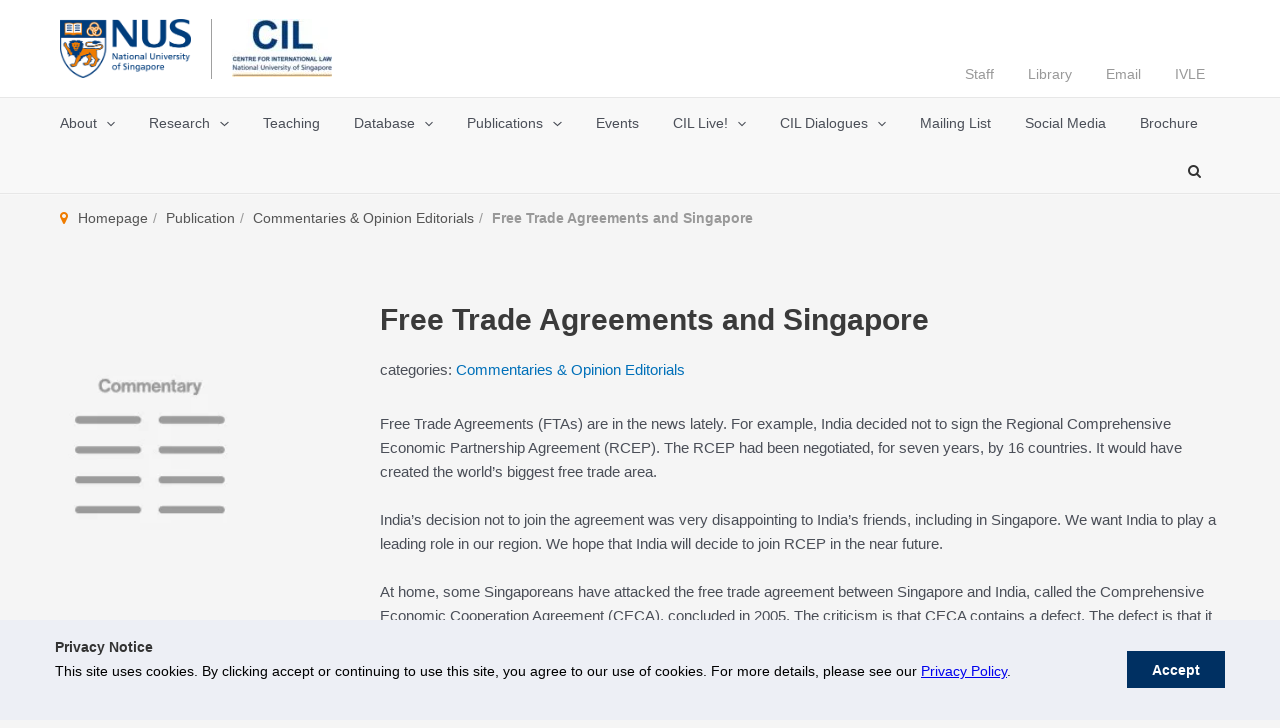

--- FILE ---
content_type: text/css
request_url: https://cil.nus.edu.sg/wp-content/plugins/websparks-cil-custom/assets/css/publication.css?ver=20220127
body_size: 1652
content:
/******** Publication Filter CIL ********/
#form-pub-filter-cil .row:after{
	content:"";
	display:block;
	clear:both;
}

#form-pub-filter-cil .label {
	float:left;
	font-size:16px;
	font-weight:700;
	margin:0px 5px 0px 0px;
}

#form-pub-filter-cil .pub-filter-cil {
	overflow:hidden;
}

#form-pub-filter-cil .pub-filter-cil .pub-filter-row:after {
	content:"";
	display:block;
	clear:both;
}

#form-pub-filter-cil .pub-filter-cil .pub-filter-row-2 {
	padding-top:10px;
}

#form-pub-filter-cil .pub-filter-field-cont {
	float:left;
	padding-left:15px;
	padding-right:15px;
	margin-bottom:13px;
}

#form-pub-filter-cil .pub-filter-field,
#form-pub-filter-cil .pub-filter-field-cont .fs-label-wrap {
	height:48px;
	border-radius:4px;
	-moz-border-radius:4px;
	-webkit-border-radius:4px;
	border:1px solid #efefef;
	background-color:#fcfcfc;
}

#form-pub-filter-cil .pub-filter-field-cont .fs-label-wrap .fs-label {
	padding-top:13px;
	padding-bottom:0px;
}

#form-pub-filter-cil .pub-filter-field-cont .fs-dropdown {
	width:343px;
}

#form-pub-filter-cil .pub-filter-search-cont {
	width:33%;
}

#form-pub-filter-cil .pub-filter-search {
	width:100%;
}

#form-pub-filter-cil .pub-filter-author-cont {
	width:33%;
}

#form-pub-filter-cil .pub-filter-author {
	width:100%;
}

#form-pub-filter-cil .pub-filter-type-cont {
	width:33%;
}

#form-pub-filter-cil .pub-filter-type,
#form-pub-filter-cil .pub-filter-type-cont .fs-wrap {
	width:100%;
}

#form-pub-filter-cil .pub-filter-resarea-cont {
	width:33%;
}

#form-pub-filter-cil .pub-filter-resarea,
#form-pub-filter-cil .pub-filter-resarea-cont .fs-wrap {
	width:100%;
}

#form-pub-filter-cil .pub-filter-year-cont {
	width:169px;
	max-width:100%;
}

#form-pub-filter-cil .pub-filter-year,
#form-pub-filter-cil .pub-filter-year-cont .fs-wrap {
	width:100%;
}

#form-pub-filter-cil .btn-reset{
	display:inline-block;
	line-height:1em;
	background-color:#fff;
	border:1px solid #787878;
	padding:15px 21px;
	color:#484848;
	border-radius:5px;
	margin:0px 8px 0px;
}

#form-pub-filter-cil .btn-submit{
	background-color:#ef7c02;
	border:1px solid #ef7c02;
	padding:15px 21px;
	color:#ffffff;
	border-radius:5px;
	text-transform: uppercase;
	margin:0px 8px 0px;
}

@media only screen and ( max-width: 1024px ) {
	#form-pub-filter-cil .pub-filter-search-cont {
		width:33%;
	}
	
	#form-pub-filter-cil .pub-filter-author-cont {
		width:33%;
	}

	#form-pub-filter-cil .pub-filter-type-cont {
		width:33%;
	}

	#form-pub-filter-cil .pub-filter-resarea-cont {
		width:33%;
	}

	#form-pub-filter-cil .pub-filter-year-cont {
		width:33%;
	}

	#form-pub-filter-cil .btn-reset{
		margin-left:15px;
	}
}

@media only screen and ( max-width: 768px ) {
	#form-pub-filter-cil .pub-filter-search-cont {
		width:100%;
	}
	
	#form-pub-filter-cil .pub-filter-author-cont {
		width:50%;
	}

	#form-pub-filter-cil .pub-filter-type-cont {
		width:50%;
	}

	#form-pub-filter-cil .pub-filter-resarea-cont {
		width:50%;
	}

	#form-pub-filter-cil .pub-filter-year-cont {
		width:50%;
	}
}

@media only screen and ( max-width: 500px ) {
	#form-pub-filter-cil .pub-filter-search-cont {
		width:100%;
	}
	
	#form-pub-filter-cil .pub-filter-author-cont {
		width:100%;
	}

	#form-pub-filter-cil .pub-filter-type-cont {
		width:100%;
	}

	#form-pub-filter-cil .pub-filter-resarea-cont {
		width:100%;
	}

	#form-pub-filter-cil .pub-filter-year-cont {
		width:100%;
	}
}

/******************************* CIL Shortcodes *********************************/
#form-pub-filter-cil{
	padding:20px;
	border-radius:8px;
	background-color:#fff;
	box-shadow: rgba( 0,0,0, 0.1 ) 0px 0px 6px 3px;
	-moz-box-shadow: rgba( 0,0,0, 0.1 ) 0px 0px 6px 3px;
	-webkit-box-shadow: rgba( 0,0,0, 0.1 ) 0px 0px 6px 3px;
}

.pub-listing-widget-cil .row.pub-overview-info {
	padding-left:15px;
	padding-right:15px;
	margin-bottom:30px;
	display:block;
}

.pub-overview-info .tag-removal {
	display:inline-block;
	padding:2px 14px 3px;
	background-color:#dfdfdf;
	color:#333;
	font-size:12px;
	line-height:18px;
	font-weight:400;
	letter-spacing: 0px;
	text-transform: uppercase;
	margin-right:20px;
	border-radius:3px;
	-moz-border-radius:3px;
	-webkit-border-radius:3px;
}

.pub-overview-info .tag-removal b{
	font-size:18px;
	line-height:18px;
}

.pub-overview-info .page-title {
	font-size:28px;
	margin-bottom:0px;
	font-weight:700;
	line-height:1em;
	color:#2e323c;
	float:left;
}

.pub-overview-info .pagination-info {
	display:block;
	float:left;
}

.pub-overview-info .pagination-number {
	float:right;
	display:block;
}

.pub-overview-info .pagination-number a {
	color:#fff !important;
	display:inline-block;
	margin-left:2px;
	margin-right:2px;
	padding-left:21px;
	padding-right:21px;
	border-radius:5px;
	-moz-border-radius:5px;
	-webkit-border-radius:5px;
}

.pub-overview-info .pagination-number a.paging_active,
.pub-overview-info .pagination-number a:hover {
	background-color:#ef7c02 !important;
}

@media only screen and ( max-width:768px ) {
	.pub-overview-info .pagination-number span {
		display:block;
		margin-bottom:10px;
		text-align:center;
	}
	.pub-overview-info .pagination-info {
		float:none;
		text-align:center;
	}
	
	.pub-overview-info .pagination-number {
		float:none;
		text-align:center;
		margin-bottom:10px;
	}
}

.pub-overview-info:after {
	content:"";
	display:block;
	clear:both;
}

.pub-listing-widget-cil .row {
	display:flex;
	flex-wrap:wrap;
	flex-direction:row;
	align-content:flex-start;
	margin-left:-15px;
	margin-right:-15px;
}
/***** OLD STYLE
.pub-listing-widget-cil .row .pub-list-row {
	width:50%;
	padding:15px;
}

.pub-listing-widget-cil .row .pub-block {
	display:block;
	padding: 28px 30px;
	border-radius:8px;
	background-color:#fff;
	box-shadow: rgba( 0,0,0, 0.1 ) 0px 0px 6px 3px;
	-moz-box-shadow: rgba( 0,0,0, 0.1 ) 0px 0px 6px 3px;
	-webkit-box-shadow: rgba( 0,0,0, 0.1 ) 0px 0px 6px 3px;
}

.pub-listing-widget-cil .row .pub-block:after {
	content:"";
	display:block;
	clear:both;
}

.pub-listing-widget-cil .row .pub-featured-image {
	float:left;
	width:112px;
	border-radius:8px;
	-moz-border-radius:8px;
	-webkit-border-radius:8px;
	overflow:hidden;
	margin-right:20px;
}

.pub-listing-widget-cil .row .pub-featured-image img {
	max-width:100%;
	display:block;
}

.pub-listing-widget-cil .row .pub-cat {
	display: inline-block;
	text-transform: uppercase;
	font-size:12px;
	line-height:1em;
	color:#acacac;
	margin-bottom:6px;
}

.pub-listing-widget-cil .row .pub-desc {
	padding:0px;
	overflow:hidden;
}

.pub-listing-widget-cil .row .pub-title {
	font-size:18px;
	font-weight:700;
	line-height: 1.5em;
}

.pub-listing-widget-cil .row .pub-title h5 {
	color:#484848;
	font-size:inherit;
	line-height:1.4em;
	height:5.6em;
	display:block;
	overflow:hidden;
}
.pub-listing-widget-cil .row .pub-info .pub-info-publisher:after {
	content:"";
	clear:both;
}
.pub-listing-widget-cil .row .pub-info .pub-label {
	width:20px;
	height:24px;
	position:relative;
	top:3px;
	display:block;
	float:left;
	text-align:center;
	margin-right:10px;
	line-height:24px;
}

.pub-listing-widget-cil .row .pub-info .pub-label i {
	font-style: normal;
	font-size:24px;
	line-height:24px;
	color:#707070;
}

.pub-listing-widget-cil .row .pub-info .pub-value {
	color:#707070;
	font-weight:400;
	line-height:24px;
	height:72px;
	display:block;
	overflow:hidden;
}

.pub-listing-widget-cil .row .pub-info .pub-value p {
	display:inline;
}
*/

/***** NEW STYLE *****/
.pub-listing-widget-cil .row .pub-list-row {
	width:33%;
	padding:15px;
}

.pub-listing-widget-cil .row .pub-block {
	display:block;
	padding: 0px;
	border-radius:8px;
	background-color:#fff;
	overflow:hidden;
	box-shadow: rgba( 0,0,0, 0.1 ) 0px 0px 6px 3px;
	-moz-box-shadow: rgba( 0,0,0, 0.1 ) 0px 0px 6px 3px;
	-webkit-box-shadow: rgba( 0,0,0, 0.1 ) 0px 0px 6px 3px;
}

.pub-listing-widget-cil .row .pub-block:after {
	content:"";
	display:block;
	clear:both;
}

.pub-listing-widget-cil .row .pub-featured-image {
	position:relative;
	margin-bottom:20px;
}

.pub-listing-widget-cil .row .pub-featured-image img {
	max-width:100%;
	display:block;
}

.pub-listing-widget-cil .pub-featured-image-bg {
	display:block;
	height: 320px;
	margin-top:20px;
	margin-left:10px;
	margin-right:10px; 
	background-size:contain;
	background-position:center;
}

.pub-listing-widget-cil .row .pub-featured-image .pub-ajax-link:before {
	position:absolute;
	width: 50px;
	height:50px;
	top:50%;
	left:50%;
	margin-left:-25px;
	margin-top:-25px;
	display:block;
	content:"\f01d";
	color:#fff;
	font-family: "FontAwesome";
	font-size:50px;
	line-height:1em;
	text-shadow: #acacac;
}

.pub-featured-image-bg {
	height:170px;
	background-size:cover;
	background-position:0px -15px;
	background-repeat: no-repeat;
}

.pub-listing-widget-cil .row .pub-cat {
	display: inline-block;
	text-transform: uppercase;
	font-size:12px;
	line-height:1em;
	color:#acacac;
	padding-left:30px;
	padding-right:30px;
	margin-bottom:6px;
}

.pub-listing-widget-cil .row .pub-desc {
	padding:0px 30px 40px;
}

.pub-listing-widget-cil .row .pub-title {
	font-size:18px;
	font-weight:700;
	line-height: 1.5em;
}

.pub-listing-widget-cil .row .pub-title h5 {
	color:#484848;
	font-size:inherit;
	line-height:inherit;
	height:108px;
	overflow:hidden;
}

.pub-listing-widget-cil .row .pub-info .pub-info-publisher:after {
	content:"";
	display:block;
	clear:both;
}
.pub-listing-widget-cil .row .pub-info .pub-label {
	width:20px;
	height:24px;
	position:relative;
	top:0px;
	display:block;
	float:left;
	text-align:center;
	margin-right:10px;
	line-height:24px;
}

.pub-listing-widget-cil .row .pub-info .pub-label i {
	font-style: normal;
	font-size:24px;
	line-height:24px;
	color:#003d7c;
}

.pub-listing-widget-cil .row .pub-info .pub-value {
	color:#707070;
	font-weight:400;
	line-height:24px;
	height:72px;
	display:block;
	overflow:hidden;
}

.pub-listing-widget-cil .row .pub-info .pub-value p {
	display:inline;
}

.pub-listing-pagination {
	text-align:center;
}

.pub-listing-pagination .pagination {
	margin:0px 10px;
	display:inline-block;
	line-height:40px;
	font-size:16px;
}
.pub-listing-pagination .num-paging {
	width:40px;
	height:40px;
	text-align:center;
	border-radius:20px;
	-moz-border-radius:20px;
	-webkit-border-radius:20px;
	color:#003d7c;
	background-color:transparent;
}

.pub-listing-pagination .num-paging.current-paging,
.pub-listing-pagination .num-paging:hover {
	color:#fff !important;
	background-color:#003d7c;
}

.pub-listing-pagination .prev-paging,
.pub-listing-pagination .next-paging{
	position:relative;
	top:4px;
	font-size:32px;
	font-style: normal;
}

.pub-listing-pagination .prev-paging i,
.pub-listing-pagination .next-paging i {
	font-style: normal;
}

.pub-listing-pagination span.pagination {
	color:#999999;
}

@media only screen and ( max-width: 820px ) {
	.pub-listing-widget-cil .row .pub-list-row {
		width:50%;
	}
}

@media only screen and ( max-width: 500px ) {
	.pub-listing-widget-cil .row {
		display:block;
	}

	.pub-listing-widget-cil .row .pub-list-row {
		width:100%;
	}
}